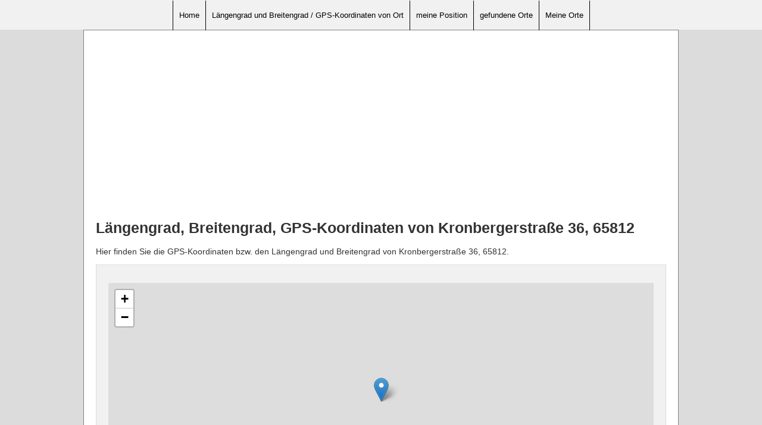

--- FILE ---
content_type: text/html; charset=utf-8
request_url: https://www.google.com/recaptcha/api2/aframe
body_size: 266
content:
<!DOCTYPE HTML><html><head><meta http-equiv="content-type" content="text/html; charset=UTF-8"></head><body><script nonce="d6FkaoJcKaTdn93rQyCw4Q">/** Anti-fraud and anti-abuse applications only. See google.com/recaptcha */ try{var clients={'sodar':'https://pagead2.googlesyndication.com/pagead/sodar?'};window.addEventListener("message",function(a){try{if(a.source===window.parent){var b=JSON.parse(a.data);var c=clients[b['id']];if(c){var d=document.createElement('img');d.src=c+b['params']+'&rc='+(localStorage.getItem("rc::a")?sessionStorage.getItem("rc::b"):"");window.document.body.appendChild(d);sessionStorage.setItem("rc::e",parseInt(sessionStorage.getItem("rc::e")||0)+1);localStorage.setItem("rc::h",'1768842055063');}}}catch(b){}});window.parent.postMessage("_grecaptcha_ready", "*");}catch(b){}</script></body></html>